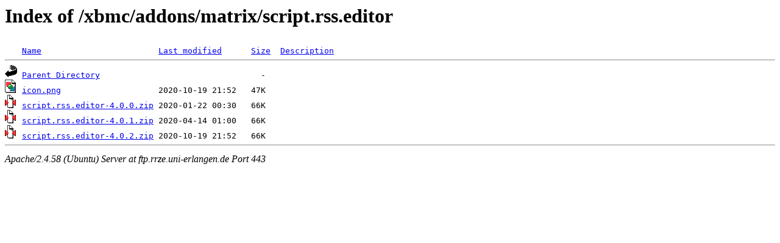

--- FILE ---
content_type: text/html;charset=UTF-8
request_url: https://ftp.rrze.uni-erlangen.de/xbmc/addons/matrix/script.rss.editor/?C=N;O=A
body_size: 501
content:
<!DOCTYPE HTML PUBLIC "-//W3C//DTD HTML 3.2 Final//EN">
<html>
 <head>
  <title>Index of /xbmc/addons/matrix/script.rss.editor</title>
 </head>
 <body>
<h1>Index of /xbmc/addons/matrix/script.rss.editor</h1>
<pre><img src="/icons/blank.gif" alt="Icon "> <a href="?C=N;O=D">Name</a>                        <a href="?C=M;O=A">Last modified</a>      <a href="?C=S;O=A">Size</a>  <a href="?C=D;O=A">Description</a><hr><img src="/icons/back.gif" alt="[PARENTDIR]"> <a href="/xbmc/addons/matrix/">Parent Directory</a>                                 -   
<img src="/icons/image2.gif" alt="[IMG]"> <a href="icon.png">icon.png</a>                    2020-10-19 21:52   47K  
<img src="/icons/compressed.gif" alt="[   ]"> <a href="script.rss.editor-4.0.0.zip">script.rss.editor-4.0.0.zip</a> 2020-01-22 00:30   66K  
<img src="/icons/compressed.gif" alt="[   ]"> <a href="script.rss.editor-4.0.1.zip">script.rss.editor-4.0.1.zip</a> 2020-04-14 01:00   66K  
<img src="/icons/compressed.gif" alt="[   ]"> <a href="script.rss.editor-4.0.2.zip">script.rss.editor-4.0.2.zip</a> 2020-10-19 21:52   66K  
<hr></pre>
<address>Apache/2.4.58 (Ubuntu) Server at ftp.rrze.uni-erlangen.de Port 443</address>
</body></html>
